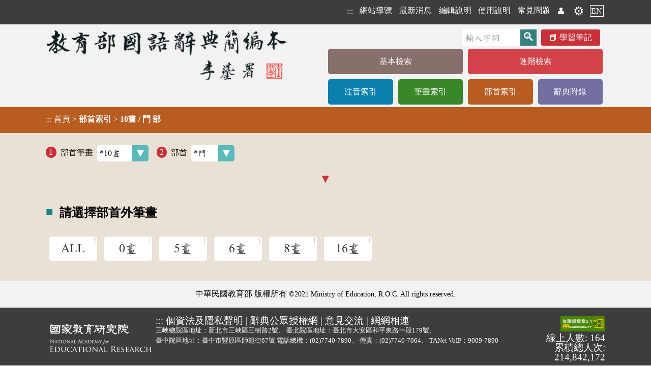

--- FILE ---
content_type: text/javascript
request_url: https://dict.concised.moe.edu.tw/js/baseTool.js
body_size: 783
content:
// 20170831
Date.prototype.format=function()
{
	return (1900+this.getYear())+'-'+
	(this.getMonth()+1+'').lpad(2,0)+'-'+
	(this.getDate()+'').lpad(2,0)+' '+
	(this.getHours()+'').lpad(2,0)+':'+
	(this.getMinutes()+'').lpad(2,0)+':'+
	(this.getSeconds()+'').lpad(2,0);
}

String.prototype.lpad=function(len, ch)
{
	if(ch===undefined)ch=' ';
	if(isNaN(len)) len=0;
	
	var j='';
	for(; len>this.length; len--,j+=ch);
	return j+this;
}


// Number

Number.prototype.lpad=function(len, ch)
{	return (this+'').lpad(len, (ch||'0')); }


Number.prototype.intTime=function(ln)
{
	ln=ln||2;
	var t=this, r='';
	for(var a=0; t||a<ln; a++)
	{
		var v=t%100;
		if(v<10) v="0"+v;
		r=":"+v+r;
		t=parseInt(t/100);
	}
	return r?r.substring(1):"00:00";
}
